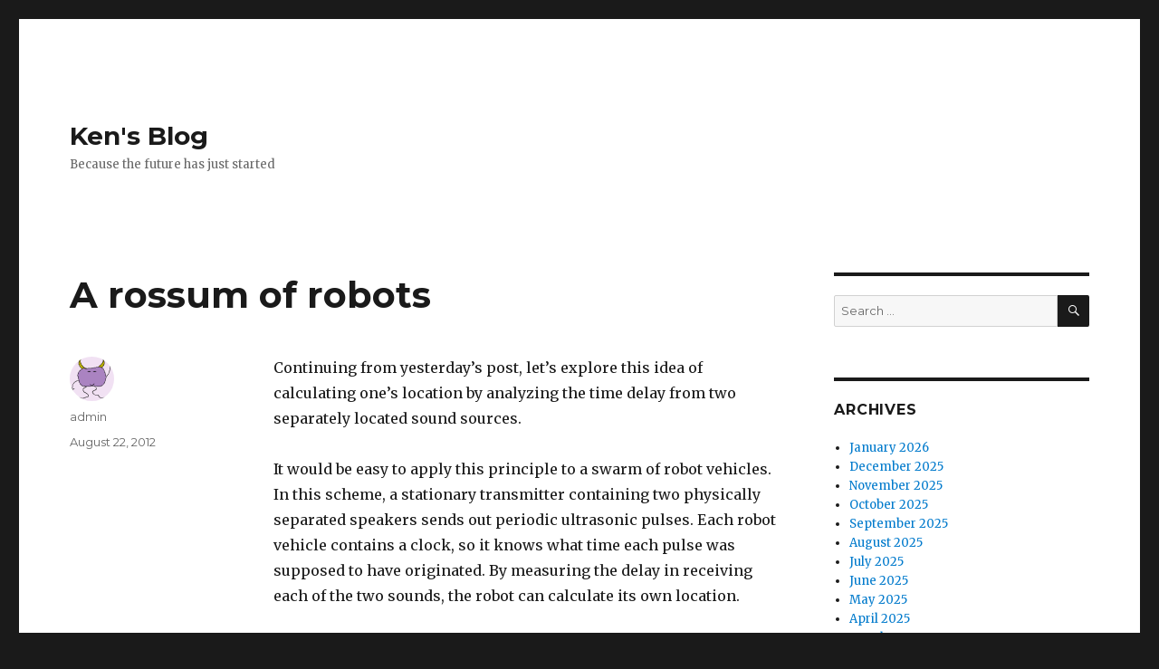

--- FILE ---
content_type: text/html; charset=UTF-8
request_url: http://blog.kenperlin.com/?p=9216
body_size: 11099
content:
<!DOCTYPE html>
<html lang="en-US" class="no-js">
<head>
	<meta charset="UTF-8">
	<meta name="viewport" content="width=device-width, initial-scale=1">
	<link rel="profile" href="http://gmpg.org/xfn/11">
		<link rel="pingback" href="http://blog.kenperlin.com/xmlrpc.php">
		<script>(function(html){html.className = html.className.replace(/\bno-js\b/,'js')})(document.documentElement);</script>
<title>A rossum of robots &#8211; Ken&#039;s Blog</title>
<meta name='robots' content='max-image-preview:large' />
<link rel='dns-prefetch' href='//fonts.googleapis.com' />
<link href='https://fonts.gstatic.com' crossorigin rel='preconnect' />
<link rel="alternate" type="application/rss+xml" title="Ken&#039;s Blog &raquo; Feed" href="http://blog.kenperlin.com/?feed=rss2" />
<link rel="alternate" type="application/rss+xml" title="Ken&#039;s Blog &raquo; Comments Feed" href="http://blog.kenperlin.com/?feed=comments-rss2" />
<link rel="alternate" type="application/rss+xml" title="Ken&#039;s Blog &raquo; A rossum of robots Comments Feed" href="http://blog.kenperlin.com/?feed=rss2&#038;p=9216" />
<script type="text/javascript">
window._wpemojiSettings = {"baseUrl":"https:\/\/s.w.org\/images\/core\/emoji\/14.0.0\/72x72\/","ext":".png","svgUrl":"https:\/\/s.w.org\/images\/core\/emoji\/14.0.0\/svg\/","svgExt":".svg","source":{"concatemoji":"http:\/\/blog.kenperlin.com\/wp-includes\/js\/wp-emoji-release.min.js?ver=6.2.8"}};
/*! This file is auto-generated */
!function(e,a,t){var n,r,o,i=a.createElement("canvas"),p=i.getContext&&i.getContext("2d");function s(e,t){p.clearRect(0,0,i.width,i.height),p.fillText(e,0,0);e=i.toDataURL();return p.clearRect(0,0,i.width,i.height),p.fillText(t,0,0),e===i.toDataURL()}function c(e){var t=a.createElement("script");t.src=e,t.defer=t.type="text/javascript",a.getElementsByTagName("head")[0].appendChild(t)}for(o=Array("flag","emoji"),t.supports={everything:!0,everythingExceptFlag:!0},r=0;r<o.length;r++)t.supports[o[r]]=function(e){if(p&&p.fillText)switch(p.textBaseline="top",p.font="600 32px Arial",e){case"flag":return s("\ud83c\udff3\ufe0f\u200d\u26a7\ufe0f","\ud83c\udff3\ufe0f\u200b\u26a7\ufe0f")?!1:!s("\ud83c\uddfa\ud83c\uddf3","\ud83c\uddfa\u200b\ud83c\uddf3")&&!s("\ud83c\udff4\udb40\udc67\udb40\udc62\udb40\udc65\udb40\udc6e\udb40\udc67\udb40\udc7f","\ud83c\udff4\u200b\udb40\udc67\u200b\udb40\udc62\u200b\udb40\udc65\u200b\udb40\udc6e\u200b\udb40\udc67\u200b\udb40\udc7f");case"emoji":return!s("\ud83e\udef1\ud83c\udffb\u200d\ud83e\udef2\ud83c\udfff","\ud83e\udef1\ud83c\udffb\u200b\ud83e\udef2\ud83c\udfff")}return!1}(o[r]),t.supports.everything=t.supports.everything&&t.supports[o[r]],"flag"!==o[r]&&(t.supports.everythingExceptFlag=t.supports.everythingExceptFlag&&t.supports[o[r]]);t.supports.everythingExceptFlag=t.supports.everythingExceptFlag&&!t.supports.flag,t.DOMReady=!1,t.readyCallback=function(){t.DOMReady=!0},t.supports.everything||(n=function(){t.readyCallback()},a.addEventListener?(a.addEventListener("DOMContentLoaded",n,!1),e.addEventListener("load",n,!1)):(e.attachEvent("onload",n),a.attachEvent("onreadystatechange",function(){"complete"===a.readyState&&t.readyCallback()})),(e=t.source||{}).concatemoji?c(e.concatemoji):e.wpemoji&&e.twemoji&&(c(e.twemoji),c(e.wpemoji)))}(window,document,window._wpemojiSettings);
</script>
<style type="text/css">
img.wp-smiley,
img.emoji {
	display: inline !important;
	border: none !important;
	box-shadow: none !important;
	height: 1em !important;
	width: 1em !important;
	margin: 0 0.07em !important;
	vertical-align: -0.1em !important;
	background: none !important;
	padding: 0 !important;
}
</style>
	<link rel='stylesheet' id='wp-block-library-css' href='http://blog.kenperlin.com/wp-includes/css/dist/block-library/style.min.css?ver=6.2.8' type='text/css' media='all' />
<style id='wp-block-library-theme-inline-css' type='text/css'>
.wp-block-audio figcaption{color:#555;font-size:13px;text-align:center}.is-dark-theme .wp-block-audio figcaption{color:hsla(0,0%,100%,.65)}.wp-block-audio{margin:0 0 1em}.wp-block-code{border:1px solid #ccc;border-radius:4px;font-family:Menlo,Consolas,monaco,monospace;padding:.8em 1em}.wp-block-embed figcaption{color:#555;font-size:13px;text-align:center}.is-dark-theme .wp-block-embed figcaption{color:hsla(0,0%,100%,.65)}.wp-block-embed{margin:0 0 1em}.blocks-gallery-caption{color:#555;font-size:13px;text-align:center}.is-dark-theme .blocks-gallery-caption{color:hsla(0,0%,100%,.65)}.wp-block-image figcaption{color:#555;font-size:13px;text-align:center}.is-dark-theme .wp-block-image figcaption{color:hsla(0,0%,100%,.65)}.wp-block-image{margin:0 0 1em}.wp-block-pullquote{border-bottom:4px solid;border-top:4px solid;color:currentColor;margin-bottom:1.75em}.wp-block-pullquote cite,.wp-block-pullquote footer,.wp-block-pullquote__citation{color:currentColor;font-size:.8125em;font-style:normal;text-transform:uppercase}.wp-block-quote{border-left:.25em solid;margin:0 0 1.75em;padding-left:1em}.wp-block-quote cite,.wp-block-quote footer{color:currentColor;font-size:.8125em;font-style:normal;position:relative}.wp-block-quote.has-text-align-right{border-left:none;border-right:.25em solid;padding-left:0;padding-right:1em}.wp-block-quote.has-text-align-center{border:none;padding-left:0}.wp-block-quote.is-large,.wp-block-quote.is-style-large,.wp-block-quote.is-style-plain{border:none}.wp-block-search .wp-block-search__label{font-weight:700}.wp-block-search__button{border:1px solid #ccc;padding:.375em .625em}:where(.wp-block-group.has-background){padding:1.25em 2.375em}.wp-block-separator.has-css-opacity{opacity:.4}.wp-block-separator{border:none;border-bottom:2px solid;margin-left:auto;margin-right:auto}.wp-block-separator.has-alpha-channel-opacity{opacity:1}.wp-block-separator:not(.is-style-wide):not(.is-style-dots){width:100px}.wp-block-separator.has-background:not(.is-style-dots){border-bottom:none;height:1px}.wp-block-separator.has-background:not(.is-style-wide):not(.is-style-dots){height:2px}.wp-block-table{margin:0 0 1em}.wp-block-table td,.wp-block-table th{word-break:normal}.wp-block-table figcaption{color:#555;font-size:13px;text-align:center}.is-dark-theme .wp-block-table figcaption{color:hsla(0,0%,100%,.65)}.wp-block-video figcaption{color:#555;font-size:13px;text-align:center}.is-dark-theme .wp-block-video figcaption{color:hsla(0,0%,100%,.65)}.wp-block-video{margin:0 0 1em}.wp-block-template-part.has-background{margin-bottom:0;margin-top:0;padding:1.25em 2.375em}
</style>
<link rel='stylesheet' id='classic-theme-styles-css' href='http://blog.kenperlin.com/wp-includes/css/classic-themes.min.css?ver=6.2.8' type='text/css' media='all' />
<style id='global-styles-inline-css' type='text/css'>
body{--wp--preset--color--black: #000000;--wp--preset--color--cyan-bluish-gray: #abb8c3;--wp--preset--color--white: #fff;--wp--preset--color--pale-pink: #f78da7;--wp--preset--color--vivid-red: #cf2e2e;--wp--preset--color--luminous-vivid-orange: #ff6900;--wp--preset--color--luminous-vivid-amber: #fcb900;--wp--preset--color--light-green-cyan: #7bdcb5;--wp--preset--color--vivid-green-cyan: #00d084;--wp--preset--color--pale-cyan-blue: #8ed1fc;--wp--preset--color--vivid-cyan-blue: #0693e3;--wp--preset--color--vivid-purple: #9b51e0;--wp--preset--color--dark-gray: #1a1a1a;--wp--preset--color--medium-gray: #686868;--wp--preset--color--light-gray: #e5e5e5;--wp--preset--color--blue-gray: #4d545c;--wp--preset--color--bright-blue: #007acc;--wp--preset--color--light-blue: #9adffd;--wp--preset--color--dark-brown: #402b30;--wp--preset--color--medium-brown: #774e24;--wp--preset--color--dark-red: #640c1f;--wp--preset--color--bright-red: #ff675f;--wp--preset--color--yellow: #ffef8e;--wp--preset--gradient--vivid-cyan-blue-to-vivid-purple: linear-gradient(135deg,rgba(6,147,227,1) 0%,rgb(155,81,224) 100%);--wp--preset--gradient--light-green-cyan-to-vivid-green-cyan: linear-gradient(135deg,rgb(122,220,180) 0%,rgb(0,208,130) 100%);--wp--preset--gradient--luminous-vivid-amber-to-luminous-vivid-orange: linear-gradient(135deg,rgba(252,185,0,1) 0%,rgba(255,105,0,1) 100%);--wp--preset--gradient--luminous-vivid-orange-to-vivid-red: linear-gradient(135deg,rgba(255,105,0,1) 0%,rgb(207,46,46) 100%);--wp--preset--gradient--very-light-gray-to-cyan-bluish-gray: linear-gradient(135deg,rgb(238,238,238) 0%,rgb(169,184,195) 100%);--wp--preset--gradient--cool-to-warm-spectrum: linear-gradient(135deg,rgb(74,234,220) 0%,rgb(151,120,209) 20%,rgb(207,42,186) 40%,rgb(238,44,130) 60%,rgb(251,105,98) 80%,rgb(254,248,76) 100%);--wp--preset--gradient--blush-light-purple: linear-gradient(135deg,rgb(255,206,236) 0%,rgb(152,150,240) 100%);--wp--preset--gradient--blush-bordeaux: linear-gradient(135deg,rgb(254,205,165) 0%,rgb(254,45,45) 50%,rgb(107,0,62) 100%);--wp--preset--gradient--luminous-dusk: linear-gradient(135deg,rgb(255,203,112) 0%,rgb(199,81,192) 50%,rgb(65,88,208) 100%);--wp--preset--gradient--pale-ocean: linear-gradient(135deg,rgb(255,245,203) 0%,rgb(182,227,212) 50%,rgb(51,167,181) 100%);--wp--preset--gradient--electric-grass: linear-gradient(135deg,rgb(202,248,128) 0%,rgb(113,206,126) 100%);--wp--preset--gradient--midnight: linear-gradient(135deg,rgb(2,3,129) 0%,rgb(40,116,252) 100%);--wp--preset--duotone--dark-grayscale: url('#wp-duotone-dark-grayscale');--wp--preset--duotone--grayscale: url('#wp-duotone-grayscale');--wp--preset--duotone--purple-yellow: url('#wp-duotone-purple-yellow');--wp--preset--duotone--blue-red: url('#wp-duotone-blue-red');--wp--preset--duotone--midnight: url('#wp-duotone-midnight');--wp--preset--duotone--magenta-yellow: url('#wp-duotone-magenta-yellow');--wp--preset--duotone--purple-green: url('#wp-duotone-purple-green');--wp--preset--duotone--blue-orange: url('#wp-duotone-blue-orange');--wp--preset--font-size--small: 13px;--wp--preset--font-size--medium: 20px;--wp--preset--font-size--large: 36px;--wp--preset--font-size--x-large: 42px;--wp--preset--spacing--20: 0.44rem;--wp--preset--spacing--30: 0.67rem;--wp--preset--spacing--40: 1rem;--wp--preset--spacing--50: 1.5rem;--wp--preset--spacing--60: 2.25rem;--wp--preset--spacing--70: 3.38rem;--wp--preset--spacing--80: 5.06rem;--wp--preset--shadow--natural: 6px 6px 9px rgba(0, 0, 0, 0.2);--wp--preset--shadow--deep: 12px 12px 50px rgba(0, 0, 0, 0.4);--wp--preset--shadow--sharp: 6px 6px 0px rgba(0, 0, 0, 0.2);--wp--preset--shadow--outlined: 6px 6px 0px -3px rgba(255, 255, 255, 1), 6px 6px rgba(0, 0, 0, 1);--wp--preset--shadow--crisp: 6px 6px 0px rgba(0, 0, 0, 1);}:where(.is-layout-flex){gap: 0.5em;}body .is-layout-flow > .alignleft{float: left;margin-inline-start: 0;margin-inline-end: 2em;}body .is-layout-flow > .alignright{float: right;margin-inline-start: 2em;margin-inline-end: 0;}body .is-layout-flow > .aligncenter{margin-left: auto !important;margin-right: auto !important;}body .is-layout-constrained > .alignleft{float: left;margin-inline-start: 0;margin-inline-end: 2em;}body .is-layout-constrained > .alignright{float: right;margin-inline-start: 2em;margin-inline-end: 0;}body .is-layout-constrained > .aligncenter{margin-left: auto !important;margin-right: auto !important;}body .is-layout-constrained > :where(:not(.alignleft):not(.alignright):not(.alignfull)){max-width: var(--wp--style--global--content-size);margin-left: auto !important;margin-right: auto !important;}body .is-layout-constrained > .alignwide{max-width: var(--wp--style--global--wide-size);}body .is-layout-flex{display: flex;}body .is-layout-flex{flex-wrap: wrap;align-items: center;}body .is-layout-flex > *{margin: 0;}:where(.wp-block-columns.is-layout-flex){gap: 2em;}.has-black-color{color: var(--wp--preset--color--black) !important;}.has-cyan-bluish-gray-color{color: var(--wp--preset--color--cyan-bluish-gray) !important;}.has-white-color{color: var(--wp--preset--color--white) !important;}.has-pale-pink-color{color: var(--wp--preset--color--pale-pink) !important;}.has-vivid-red-color{color: var(--wp--preset--color--vivid-red) !important;}.has-luminous-vivid-orange-color{color: var(--wp--preset--color--luminous-vivid-orange) !important;}.has-luminous-vivid-amber-color{color: var(--wp--preset--color--luminous-vivid-amber) !important;}.has-light-green-cyan-color{color: var(--wp--preset--color--light-green-cyan) !important;}.has-vivid-green-cyan-color{color: var(--wp--preset--color--vivid-green-cyan) !important;}.has-pale-cyan-blue-color{color: var(--wp--preset--color--pale-cyan-blue) !important;}.has-vivid-cyan-blue-color{color: var(--wp--preset--color--vivid-cyan-blue) !important;}.has-vivid-purple-color{color: var(--wp--preset--color--vivid-purple) !important;}.has-black-background-color{background-color: var(--wp--preset--color--black) !important;}.has-cyan-bluish-gray-background-color{background-color: var(--wp--preset--color--cyan-bluish-gray) !important;}.has-white-background-color{background-color: var(--wp--preset--color--white) !important;}.has-pale-pink-background-color{background-color: var(--wp--preset--color--pale-pink) !important;}.has-vivid-red-background-color{background-color: var(--wp--preset--color--vivid-red) !important;}.has-luminous-vivid-orange-background-color{background-color: var(--wp--preset--color--luminous-vivid-orange) !important;}.has-luminous-vivid-amber-background-color{background-color: var(--wp--preset--color--luminous-vivid-amber) !important;}.has-light-green-cyan-background-color{background-color: var(--wp--preset--color--light-green-cyan) !important;}.has-vivid-green-cyan-background-color{background-color: var(--wp--preset--color--vivid-green-cyan) !important;}.has-pale-cyan-blue-background-color{background-color: var(--wp--preset--color--pale-cyan-blue) !important;}.has-vivid-cyan-blue-background-color{background-color: var(--wp--preset--color--vivid-cyan-blue) !important;}.has-vivid-purple-background-color{background-color: var(--wp--preset--color--vivid-purple) !important;}.has-black-border-color{border-color: var(--wp--preset--color--black) !important;}.has-cyan-bluish-gray-border-color{border-color: var(--wp--preset--color--cyan-bluish-gray) !important;}.has-white-border-color{border-color: var(--wp--preset--color--white) !important;}.has-pale-pink-border-color{border-color: var(--wp--preset--color--pale-pink) !important;}.has-vivid-red-border-color{border-color: var(--wp--preset--color--vivid-red) !important;}.has-luminous-vivid-orange-border-color{border-color: var(--wp--preset--color--luminous-vivid-orange) !important;}.has-luminous-vivid-amber-border-color{border-color: var(--wp--preset--color--luminous-vivid-amber) !important;}.has-light-green-cyan-border-color{border-color: var(--wp--preset--color--light-green-cyan) !important;}.has-vivid-green-cyan-border-color{border-color: var(--wp--preset--color--vivid-green-cyan) !important;}.has-pale-cyan-blue-border-color{border-color: var(--wp--preset--color--pale-cyan-blue) !important;}.has-vivid-cyan-blue-border-color{border-color: var(--wp--preset--color--vivid-cyan-blue) !important;}.has-vivid-purple-border-color{border-color: var(--wp--preset--color--vivid-purple) !important;}.has-vivid-cyan-blue-to-vivid-purple-gradient-background{background: var(--wp--preset--gradient--vivid-cyan-blue-to-vivid-purple) !important;}.has-light-green-cyan-to-vivid-green-cyan-gradient-background{background: var(--wp--preset--gradient--light-green-cyan-to-vivid-green-cyan) !important;}.has-luminous-vivid-amber-to-luminous-vivid-orange-gradient-background{background: var(--wp--preset--gradient--luminous-vivid-amber-to-luminous-vivid-orange) !important;}.has-luminous-vivid-orange-to-vivid-red-gradient-background{background: var(--wp--preset--gradient--luminous-vivid-orange-to-vivid-red) !important;}.has-very-light-gray-to-cyan-bluish-gray-gradient-background{background: var(--wp--preset--gradient--very-light-gray-to-cyan-bluish-gray) !important;}.has-cool-to-warm-spectrum-gradient-background{background: var(--wp--preset--gradient--cool-to-warm-spectrum) !important;}.has-blush-light-purple-gradient-background{background: var(--wp--preset--gradient--blush-light-purple) !important;}.has-blush-bordeaux-gradient-background{background: var(--wp--preset--gradient--blush-bordeaux) !important;}.has-luminous-dusk-gradient-background{background: var(--wp--preset--gradient--luminous-dusk) !important;}.has-pale-ocean-gradient-background{background: var(--wp--preset--gradient--pale-ocean) !important;}.has-electric-grass-gradient-background{background: var(--wp--preset--gradient--electric-grass) !important;}.has-midnight-gradient-background{background: var(--wp--preset--gradient--midnight) !important;}.has-small-font-size{font-size: var(--wp--preset--font-size--small) !important;}.has-medium-font-size{font-size: var(--wp--preset--font-size--medium) !important;}.has-large-font-size{font-size: var(--wp--preset--font-size--large) !important;}.has-x-large-font-size{font-size: var(--wp--preset--font-size--x-large) !important;}
.wp-block-navigation a:where(:not(.wp-element-button)){color: inherit;}
:where(.wp-block-columns.is-layout-flex){gap: 2em;}
.wp-block-pullquote{font-size: 1.5em;line-height: 1.6;}
</style>
<link rel='stylesheet' id='twentysixteen-fonts-css' href='https://fonts.googleapis.com/css?family=Merriweather%3A400%2C700%2C900%2C400italic%2C700italic%2C900italic%7CMontserrat%3A400%2C700%7CInconsolata%3A400&#038;subset=latin%2Clatin-ext' type='text/css' media='all' />
<link rel='stylesheet' id='genericons-css' href='http://blog.kenperlin.com/wp-content/themes/twentysixteen/genericons/genericons.css?ver=3.4.1' type='text/css' media='all' />
<link rel='stylesheet' id='twentysixteen-style-css' href='http://blog.kenperlin.com/wp-content/themes/twentysixteen/style.css?ver=6.2.8' type='text/css' media='all' />
<link rel='stylesheet' id='twentysixteen-block-style-css' href='http://blog.kenperlin.com/wp-content/themes/twentysixteen/css/blocks.css?ver=20181230' type='text/css' media='all' />
<!--[if lt IE 10]>
<link rel='stylesheet' id='twentysixteen-ie-css' href='http://blog.kenperlin.com/wp-content/themes/twentysixteen/css/ie.css?ver=20160816' type='text/css' media='all' />
<![endif]-->
<!--[if lt IE 9]>
<link rel='stylesheet' id='twentysixteen-ie8-css' href='http://blog.kenperlin.com/wp-content/themes/twentysixteen/css/ie8.css?ver=20160816' type='text/css' media='all' />
<![endif]-->
<!--[if lt IE 8]>
<link rel='stylesheet' id='twentysixteen-ie7-css' href='http://blog.kenperlin.com/wp-content/themes/twentysixteen/css/ie7.css?ver=20160816' type='text/css' media='all' />
<![endif]-->
<!--[if lt IE 9]>
<script type='text/javascript' src='http://blog.kenperlin.com/wp-content/themes/twentysixteen/js/html5.js?ver=3.7.3' id='twentysixteen-html5-js'></script>
<![endif]-->
<script type='text/javascript' src='http://blog.kenperlin.com/wp-includes/js/jquery/jquery.min.js?ver=3.6.4' id='jquery-core-js'></script>
<script type='text/javascript' src='http://blog.kenperlin.com/wp-includes/js/jquery/jquery-migrate.min.js?ver=3.4.0' id='jquery-migrate-js'></script>
<link rel="https://api.w.org/" href="http://blog.kenperlin.com/index.php?rest_route=/" /><link rel="alternate" type="application/json" href="http://blog.kenperlin.com/index.php?rest_route=/wp/v2/posts/9216" /><link rel="EditURI" type="application/rsd+xml" title="RSD" href="http://blog.kenperlin.com/xmlrpc.php?rsd" />
<link rel="wlwmanifest" type="application/wlwmanifest+xml" href="http://blog.kenperlin.com/wp-includes/wlwmanifest.xml" />
<meta name="generator" content="WordPress 6.2.8" />
<link rel="canonical" href="http://blog.kenperlin.com/?p=9216" />
<link rel='shortlink' href='http://blog.kenperlin.com/?p=9216' />
<link rel="alternate" type="application/json+oembed" href="http://blog.kenperlin.com/index.php?rest_route=%2Foembed%2F1.0%2Fembed&#038;url=http%3A%2F%2Fblog.kenperlin.com%2F%3Fp%3D9216" />
<link rel="alternate" type="text/xml+oembed" href="http://blog.kenperlin.com/index.php?rest_route=%2Foembed%2F1.0%2Fembed&#038;url=http%3A%2F%2Fblog.kenperlin.com%2F%3Fp%3D9216&#038;format=xml" />
<style type="text/css">.recentcomments a{display:inline !important;padding:0 !important;margin:0 !important;}</style></head>

<body class="post-template-default single single-post postid-9216 single-format-standard wp-embed-responsive">
<div id="page" class="site">
	<div class="site-inner">
		<a class="skip-link screen-reader-text" href="#content">Skip to content</a>

		<header id="masthead" class="site-header" role="banner">
			<div class="site-header-main">
				<div class="site-branding">
					
											<p class="site-title"><a href="http://blog.kenperlin.com/" rel="home">Ken&#039;s Blog</a></p>
												<p class="site-description">Because the future has just started</p>
									</div><!-- .site-branding -->

							</div><!-- .site-header-main -->

					</header><!-- .site-header -->

		<div id="content" class="site-content">

<div id="primary" class="content-area">
	<main id="main" class="site-main" role="main">
		
<article id="post-9216" class="post-9216 post type-post status-publish format-standard hentry category-uncategorized">
	<header class="entry-header">
		<h1 class="entry-title">A rossum of robots</h1>	</header><!-- .entry-header -->

	
	
	<div class="entry-content">
		<p>Continuing from yesterday&#8217;s post, let&#8217;s explore this idea of calculating one&#8217;s location by analyzing the time delay from two separately located sound sources.</p>
<p>It would be easy to apply this principle to a swarm of robot vehicles.  In this scheme, a stationary transmitter containing two physically separated speakers sends out periodic ultrasonic pulses.  Each robot vehicle contains a clock, so it knows what time each pulse was supposed to have originated.  By measuring the delay in receiving each of the two sounds, the robot can calculate its own location.</p>
<p>We can also do this in 3D, with a swarm of flying robot vehicles.  In that case we would need a transmitter containing three speakers, physically arranged into a triangle, but the principle would be the same.</p>
<p>In any case, we can broadcast digital instructions saying where we want each robot to be.  When any given robot is told where it should be, it will know which way it needs to go. This allows us to centralize the planning for the swarm&#8217;s behavior into a single computer, rather than requiring each robot to be smart on its own.</p>
<p>It would be fun to think of uses for such a swarm of robots &#8212; whether for artistic or practical purposes.  But what would you call such a flock?  A flock of crows is called a &#8220;murder&#8221; (hence the title of that work at the Park Avenue Armory).  Bowing to literary precedent, perhaps it should be called a rossum of robots.</p>
	</div><!-- .entry-content -->

	<footer class="entry-footer">
		<span class="byline"><span class="author vcard"><img alt='' src='http://1.gravatar.com/avatar/1ce5fd501d27072928180a59ec64303a?s=49&#038;d=monsterid&#038;r=g' srcset='http://1.gravatar.com/avatar/1ce5fd501d27072928180a59ec64303a?s=98&#038;d=monsterid&#038;r=g 2x' class='avatar avatar-49 photo' height='49' width='49' loading='lazy' decoding='async'/><span class="screen-reader-text">Author </span> <a class="url fn n" href="http://blog.kenperlin.com/?author=1">admin</a></span></span><span class="posted-on"><span class="screen-reader-text">Posted on </span><a href="http://blog.kenperlin.com/?p=9216" rel="bookmark"><time class="entry-date published updated" datetime="2012-08-22T17:01:06-05:00">August 22, 2012</time></a></span>			</footer><!-- .entry-footer -->
</article><!-- #post-## -->

<div id="comments" class="comments-area">

			<h2 class="comments-title">
			3 thoughts on &ldquo;A rossum of robots&rdquo;		</h2>

		
		<ol class="comment-list">
					<li id="comment-205638" class="comment even thread-even depth-1">
			<article id="div-comment-205638" class="comment-body">
				<footer class="comment-meta">
					<div class="comment-author vcard">
						<img alt='' src='http://0.gravatar.com/avatar/c2c28662448b65b4bba8ec65352dde35?s=42&#038;d=monsterid&#038;r=g' srcset='http://0.gravatar.com/avatar/c2c28662448b65b4bba8ec65352dde35?s=84&#038;d=monsterid&#038;r=g 2x' class='avatar avatar-42 photo' height='42' width='42' loading='lazy' decoding='async'/>						<b class="fn"><a href="http://www.saccade.com" class="url" rel="ugc external nofollow">J. Peterson</a></b> <span class="says">says:</span>					</div><!-- .comment-author -->

					<div class="comment-metadata">
						<a href="http://blog.kenperlin.com/?p=9216#comment-205638"><time datetime="2012-08-22T19:32:52-05:00">August 22, 2012 at 7:32 pm</time></a>					</div><!-- .comment-metadata -->

									</footer><!-- .comment-meta -->

				<div class="comment-content">
					<p>This brings to mind the creepy UPenn quadcopters.</p>
<p><a href="http://www.youtube.com/watch?v=YQIMGV5vtd4" rel="nofollow ugc">http://www.youtube.com/watch?v=YQIMGV5vtd4</a></p>
<p>Unfortunately, audio doesn&#8217;t work with buzzing propeller blades, so they have to resort to external cameras : (</p>
				</div><!-- .comment-content -->

							</article><!-- .comment-body -->
		</li><!-- #comment-## -->
		<li id="comment-205642" class="comment odd alt thread-odd thread-alt depth-1">
			<article id="div-comment-205642" class="comment-body">
				<footer class="comment-meta">
					<div class="comment-author vcard">
						<img alt='' src='http://0.gravatar.com/avatar/6aeb5480a792f57abaceb1530a9a7ce8?s=42&#038;d=monsterid&#038;r=g' srcset='http://0.gravatar.com/avatar/6aeb5480a792f57abaceb1530a9a7ce8?s=84&#038;d=monsterid&#038;r=g 2x' class='avatar avatar-42 photo' height='42' width='42' loading='lazy' decoding='async'/>						<b class="fn">Stephan Ahonen</b> <span class="says">says:</span>					</div><!-- .comment-author -->

					<div class="comment-metadata">
						<a href="http://blog.kenperlin.com/?p=9216#comment-205642"><time datetime="2012-08-22T20:30:50-05:00">August 22, 2012 at 8:30 pm</time></a>					</div><!-- .comment-metadata -->

									</footer><!-- .comment-meta -->

				<div class="comment-content">
					<p>Rather than periodic pings, how about taking a page from GPS and using pseudorandom noise? CDMA principles work about as well with audio as they do with radio waves.</p>
<p>I&#8217;m a live sound engineer and use an audio analysis program called Smaart to tune sound systems&#8230; It can find the distance from a loudspeaker to my measurement mic with a resolution of a couple inches or so, even with arbitrary audio. I think if you blast Gold codes on your &#8220;locator&#8221; loudspeakers, you should be able to get enough SNR between them at the microphones that you can achieve real-time location as fast as you can keep doing laplace and fourier transforms&#8230; Provided you&#8217;re not moving the mics so fast that you get doppler effect.</p>
				</div><!-- .comment-content -->

							</article><!-- .comment-body -->
		</li><!-- #comment-## -->
		<li id="comment-205786" class="pingback even thread-even depth-1">
			<div class="comment-body">
				Pingback: <a href="http://blog.kenperlin.com/?p=9221" class="url" rel="ugc">Cyclic chirps &laquo; Ken&#8217;s Blog</a> 			</div>
		</li><!-- #comment-## -->
		</ol><!-- .comment-list -->

		
	
	
		<div id="respond" class="comment-respond">
		<h2 id="reply-title" class="comment-reply-title">Leave a Reply</h2><form action="http://blog.kenperlin.com/wp-comments-post.php" method="post" id="commentform" class="comment-form" novalidate><p class="comment-notes"><span id="email-notes">Your email address will not be published.</span> <span class="required-field-message">Required fields are marked <span class="required">*</span></span></p><p class="comment-form-comment"><label for="comment">Comment <span class="required">*</span></label> <textarea id="comment" name="comment" cols="45" rows="8" maxlength="65525" required></textarea></p><p class="comment-form-author"><label for="author">Name <span class="required">*</span></label> <input id="author" name="author" type="text" value="" size="30" maxlength="245" autocomplete="name" required /></p>
<p class="comment-form-email"><label for="email">Email <span class="required">*</span></label> <input id="email" name="email" type="email" value="" size="30" maxlength="100" aria-describedby="email-notes" autocomplete="email" required /></p>
<p class="comment-form-url"><label for="url">Website</label> <input id="url" name="url" type="url" value="" size="30" maxlength="200" autocomplete="url" /></p>
<p class="comment-form-cookies-consent"><input id="wp-comment-cookies-consent" name="wp-comment-cookies-consent" type="checkbox" value="yes" /> <label for="wp-comment-cookies-consent">Save my name, email, and website in this browser for the next time I comment.</label></p>
<p class="form-submit"><input name="submit" type="submit" id="submit" class="submit" value="Post Comment" /> <input type='hidden' name='comment_post_ID' value='9216' id='comment_post_ID' />
<input type='hidden' name='comment_parent' id='comment_parent' value='0' />
</p><p style="display: none;"><input type="hidden" id="akismet_comment_nonce" name="akismet_comment_nonce" value="dc8b34e7db" /></p><script type='text/javascript' src='http://blog.kenperlin.com/wp-content/plugins/akismet/_inc/form.js?ver=3.0.0' id='akismet-form-js'></script>
<p style="display: none;"><input type="hidden" id="ak_js" name="ak_js" value="39"/></p></form>	</div><!-- #respond -->
	
</div><!-- .comments-area -->

	<nav class="navigation post-navigation" aria-label="Posts">
		<h2 class="screen-reader-text">Post navigation</h2>
		<div class="nav-links"><div class="nav-previous"><a href="http://blog.kenperlin.com/?p=9213" rel="prev"><span class="meta-nav" aria-hidden="true">Previous</span> <span class="screen-reader-text">Previous post:</span> <span class="post-title">As the crow flies</span></a></div><div class="nav-next"><a href="http://blog.kenperlin.com/?p=9218" rel="next"><span class="meta-nav" aria-hidden="true">Next</span> <span class="screen-reader-text">Next post:</span> <span class="post-title">Legitimate train wreck</span></a></div></div>
	</nav>
	</main><!-- .site-main -->

	
</div><!-- .content-area -->


	<aside id="secondary" class="sidebar widget-area" role="complementary">
		<section id="search-2" class="widget widget_search">
<form role="search" method="get" class="search-form" action="http://blog.kenperlin.com/">
	<label>
		<span class="screen-reader-text">Search for:</span>
		<input type="search" class="search-field" placeholder="Search &hellip;" value="" name="s" />
	</label>
	<button type="submit" class="search-submit"><span class="screen-reader-text">Search</span></button>
</form>
</section><section id="archives-3" class="widget widget_archive"><h2 class="widget-title">Archives</h2>
			<ul>
					<li><a href='http://blog.kenperlin.com/?m=202601'>January 2026</a></li>
	<li><a href='http://blog.kenperlin.com/?m=202512'>December 2025</a></li>
	<li><a href='http://blog.kenperlin.com/?m=202511'>November 2025</a></li>
	<li><a href='http://blog.kenperlin.com/?m=202510'>October 2025</a></li>
	<li><a href='http://blog.kenperlin.com/?m=202509'>September 2025</a></li>
	<li><a href='http://blog.kenperlin.com/?m=202508'>August 2025</a></li>
	<li><a href='http://blog.kenperlin.com/?m=202507'>July 2025</a></li>
	<li><a href='http://blog.kenperlin.com/?m=202506'>June 2025</a></li>
	<li><a href='http://blog.kenperlin.com/?m=202505'>May 2025</a></li>
	<li><a href='http://blog.kenperlin.com/?m=202504'>April 2025</a></li>
	<li><a href='http://blog.kenperlin.com/?m=202503'>March 2025</a></li>
	<li><a href='http://blog.kenperlin.com/?m=202502'>February 2025</a></li>
	<li><a href='http://blog.kenperlin.com/?m=202501'>January 2025</a></li>
	<li><a href='http://blog.kenperlin.com/?m=202412'>December 2024</a></li>
	<li><a href='http://blog.kenperlin.com/?m=202411'>November 2024</a></li>
	<li><a href='http://blog.kenperlin.com/?m=202410'>October 2024</a></li>
	<li><a href='http://blog.kenperlin.com/?m=202409'>September 2024</a></li>
	<li><a href='http://blog.kenperlin.com/?m=202408'>August 2024</a></li>
	<li><a href='http://blog.kenperlin.com/?m=202407'>July 2024</a></li>
	<li><a href='http://blog.kenperlin.com/?m=202406'>June 2024</a></li>
	<li><a href='http://blog.kenperlin.com/?m=202405'>May 2024</a></li>
	<li><a href='http://blog.kenperlin.com/?m=202404'>April 2024</a></li>
	<li><a href='http://blog.kenperlin.com/?m=202403'>March 2024</a></li>
	<li><a href='http://blog.kenperlin.com/?m=202402'>February 2024</a></li>
	<li><a href='http://blog.kenperlin.com/?m=202401'>January 2024</a></li>
	<li><a href='http://blog.kenperlin.com/?m=202312'>December 2023</a></li>
	<li><a href='http://blog.kenperlin.com/?m=202311'>November 2023</a></li>
	<li><a href='http://blog.kenperlin.com/?m=202310'>October 2023</a></li>
	<li><a href='http://blog.kenperlin.com/?m=202309'>September 2023</a></li>
	<li><a href='http://blog.kenperlin.com/?m=202308'>August 2023</a></li>
	<li><a href='http://blog.kenperlin.com/?m=202307'>July 2023</a></li>
	<li><a href='http://blog.kenperlin.com/?m=202306'>June 2023</a></li>
	<li><a href='http://blog.kenperlin.com/?m=202305'>May 2023</a></li>
	<li><a href='http://blog.kenperlin.com/?m=202304'>April 2023</a></li>
	<li><a href='http://blog.kenperlin.com/?m=202303'>March 2023</a></li>
	<li><a href='http://blog.kenperlin.com/?m=202302'>February 2023</a></li>
	<li><a href='http://blog.kenperlin.com/?m=202301'>January 2023</a></li>
	<li><a href='http://blog.kenperlin.com/?m=202212'>December 2022</a></li>
	<li><a href='http://blog.kenperlin.com/?m=202211'>November 2022</a></li>
	<li><a href='http://blog.kenperlin.com/?m=202210'>October 2022</a></li>
	<li><a href='http://blog.kenperlin.com/?m=202209'>September 2022</a></li>
	<li><a href='http://blog.kenperlin.com/?m=202208'>August 2022</a></li>
	<li><a href='http://blog.kenperlin.com/?m=202207'>July 2022</a></li>
	<li><a href='http://blog.kenperlin.com/?m=202206'>June 2022</a></li>
	<li><a href='http://blog.kenperlin.com/?m=202205'>May 2022</a></li>
	<li><a href='http://blog.kenperlin.com/?m=202204'>April 2022</a></li>
	<li><a href='http://blog.kenperlin.com/?m=202203'>March 2022</a></li>
	<li><a href='http://blog.kenperlin.com/?m=202202'>February 2022</a></li>
	<li><a href='http://blog.kenperlin.com/?m=202201'>January 2022</a></li>
	<li><a href='http://blog.kenperlin.com/?m=202112'>December 2021</a></li>
	<li><a href='http://blog.kenperlin.com/?m=202111'>November 2021</a></li>
	<li><a href='http://blog.kenperlin.com/?m=202110'>October 2021</a></li>
	<li><a href='http://blog.kenperlin.com/?m=202109'>September 2021</a></li>
	<li><a href='http://blog.kenperlin.com/?m=202108'>August 2021</a></li>
	<li><a href='http://blog.kenperlin.com/?m=202107'>July 2021</a></li>
	<li><a href='http://blog.kenperlin.com/?m=202106'>June 2021</a></li>
	<li><a href='http://blog.kenperlin.com/?m=202105'>May 2021</a></li>
	<li><a href='http://blog.kenperlin.com/?m=202104'>April 2021</a></li>
	<li><a href='http://blog.kenperlin.com/?m=202103'>March 2021</a></li>
	<li><a href='http://blog.kenperlin.com/?m=202102'>February 2021</a></li>
	<li><a href='http://blog.kenperlin.com/?m=202101'>January 2021</a></li>
	<li><a href='http://blog.kenperlin.com/?m=202012'>December 2020</a></li>
	<li><a href='http://blog.kenperlin.com/?m=202011'>November 2020</a></li>
	<li><a href='http://blog.kenperlin.com/?m=202010'>October 2020</a></li>
	<li><a href='http://blog.kenperlin.com/?m=202009'>September 2020</a></li>
	<li><a href='http://blog.kenperlin.com/?m=202008'>August 2020</a></li>
	<li><a href='http://blog.kenperlin.com/?m=202007'>July 2020</a></li>
	<li><a href='http://blog.kenperlin.com/?m=202006'>June 2020</a></li>
	<li><a href='http://blog.kenperlin.com/?m=202005'>May 2020</a></li>
	<li><a href='http://blog.kenperlin.com/?m=202004'>April 2020</a></li>
	<li><a href='http://blog.kenperlin.com/?m=202003'>March 2020</a></li>
	<li><a href='http://blog.kenperlin.com/?m=202002'>February 2020</a></li>
	<li><a href='http://blog.kenperlin.com/?m=202001'>January 2020</a></li>
	<li><a href='http://blog.kenperlin.com/?m=201912'>December 2019</a></li>
	<li><a href='http://blog.kenperlin.com/?m=201911'>November 2019</a></li>
	<li><a href='http://blog.kenperlin.com/?m=201910'>October 2019</a></li>
	<li><a href='http://blog.kenperlin.com/?m=201909'>September 2019</a></li>
	<li><a href='http://blog.kenperlin.com/?m=201908'>August 2019</a></li>
	<li><a href='http://blog.kenperlin.com/?m=201907'>July 2019</a></li>
	<li><a href='http://blog.kenperlin.com/?m=201906'>June 2019</a></li>
	<li><a href='http://blog.kenperlin.com/?m=201905'>May 2019</a></li>
	<li><a href='http://blog.kenperlin.com/?m=201904'>April 2019</a></li>
	<li><a href='http://blog.kenperlin.com/?m=201903'>March 2019</a></li>
	<li><a href='http://blog.kenperlin.com/?m=201902'>February 2019</a></li>
	<li><a href='http://blog.kenperlin.com/?m=201901'>January 2019</a></li>
	<li><a href='http://blog.kenperlin.com/?m=201812'>December 2018</a></li>
	<li><a href='http://blog.kenperlin.com/?m=201811'>November 2018</a></li>
	<li><a href='http://blog.kenperlin.com/?m=201810'>October 2018</a></li>
	<li><a href='http://blog.kenperlin.com/?m=201809'>September 2018</a></li>
	<li><a href='http://blog.kenperlin.com/?m=201808'>August 2018</a></li>
	<li><a href='http://blog.kenperlin.com/?m=201807'>July 2018</a></li>
	<li><a href='http://blog.kenperlin.com/?m=201806'>June 2018</a></li>
	<li><a href='http://blog.kenperlin.com/?m=201805'>May 2018</a></li>
	<li><a href='http://blog.kenperlin.com/?m=201804'>April 2018</a></li>
	<li><a href='http://blog.kenperlin.com/?m=201803'>March 2018</a></li>
	<li><a href='http://blog.kenperlin.com/?m=201802'>February 2018</a></li>
	<li><a href='http://blog.kenperlin.com/?m=201801'>January 2018</a></li>
	<li><a href='http://blog.kenperlin.com/?m=201712'>December 2017</a></li>
	<li><a href='http://blog.kenperlin.com/?m=201711'>November 2017</a></li>
	<li><a href='http://blog.kenperlin.com/?m=201710'>October 2017</a></li>
	<li><a href='http://blog.kenperlin.com/?m=201709'>September 2017</a></li>
	<li><a href='http://blog.kenperlin.com/?m=201708'>August 2017</a></li>
	<li><a href='http://blog.kenperlin.com/?m=201707'>July 2017</a></li>
	<li><a href='http://blog.kenperlin.com/?m=201706'>June 2017</a></li>
	<li><a href='http://blog.kenperlin.com/?m=201705'>May 2017</a></li>
	<li><a href='http://blog.kenperlin.com/?m=201704'>April 2017</a></li>
	<li><a href='http://blog.kenperlin.com/?m=201703'>March 2017</a></li>
	<li><a href='http://blog.kenperlin.com/?m=201702'>February 2017</a></li>
	<li><a href='http://blog.kenperlin.com/?m=201701'>January 2017</a></li>
	<li><a href='http://blog.kenperlin.com/?m=201612'>December 2016</a></li>
	<li><a href='http://blog.kenperlin.com/?m=201611'>November 2016</a></li>
	<li><a href='http://blog.kenperlin.com/?m=201610'>October 2016</a></li>
	<li><a href='http://blog.kenperlin.com/?m=201609'>September 2016</a></li>
	<li><a href='http://blog.kenperlin.com/?m=201608'>August 2016</a></li>
	<li><a href='http://blog.kenperlin.com/?m=201607'>July 2016</a></li>
	<li><a href='http://blog.kenperlin.com/?m=201606'>June 2016</a></li>
	<li><a href='http://blog.kenperlin.com/?m=201605'>May 2016</a></li>
	<li><a href='http://blog.kenperlin.com/?m=201604'>April 2016</a></li>
	<li><a href='http://blog.kenperlin.com/?m=201603'>March 2016</a></li>
	<li><a href='http://blog.kenperlin.com/?m=201602'>February 2016</a></li>
	<li><a href='http://blog.kenperlin.com/?m=201601'>January 2016</a></li>
	<li><a href='http://blog.kenperlin.com/?m=201512'>December 2015</a></li>
	<li><a href='http://blog.kenperlin.com/?m=201511'>November 2015</a></li>
	<li><a href='http://blog.kenperlin.com/?m=201510'>October 2015</a></li>
	<li><a href='http://blog.kenperlin.com/?m=201509'>September 2015</a></li>
	<li><a href='http://blog.kenperlin.com/?m=201508'>August 2015</a></li>
	<li><a href='http://blog.kenperlin.com/?m=201507'>July 2015</a></li>
	<li><a href='http://blog.kenperlin.com/?m=201506'>June 2015</a></li>
	<li><a href='http://blog.kenperlin.com/?m=201505'>May 2015</a></li>
	<li><a href='http://blog.kenperlin.com/?m=201504'>April 2015</a></li>
	<li><a href='http://blog.kenperlin.com/?m=201503'>March 2015</a></li>
	<li><a href='http://blog.kenperlin.com/?m=201502'>February 2015</a></li>
	<li><a href='http://blog.kenperlin.com/?m=201501'>January 2015</a></li>
	<li><a href='http://blog.kenperlin.com/?m=201412'>December 2014</a></li>
	<li><a href='http://blog.kenperlin.com/?m=201411'>November 2014</a></li>
	<li><a href='http://blog.kenperlin.com/?m=201410'>October 2014</a></li>
	<li><a href='http://blog.kenperlin.com/?m=201409'>September 2014</a></li>
	<li><a href='http://blog.kenperlin.com/?m=201408'>August 2014</a></li>
	<li><a href='http://blog.kenperlin.com/?m=201407'>July 2014</a></li>
	<li><a href='http://blog.kenperlin.com/?m=201406'>June 2014</a></li>
	<li><a href='http://blog.kenperlin.com/?m=201405'>May 2014</a></li>
	<li><a href='http://blog.kenperlin.com/?m=201404'>April 2014</a></li>
	<li><a href='http://blog.kenperlin.com/?m=201403'>March 2014</a></li>
	<li><a href='http://blog.kenperlin.com/?m=201402'>February 2014</a></li>
	<li><a href='http://blog.kenperlin.com/?m=201401'>January 2014</a></li>
	<li><a href='http://blog.kenperlin.com/?m=201312'>December 2013</a></li>
	<li><a href='http://blog.kenperlin.com/?m=201311'>November 2013</a></li>
	<li><a href='http://blog.kenperlin.com/?m=201310'>October 2013</a></li>
	<li><a href='http://blog.kenperlin.com/?m=201309'>September 2013</a></li>
	<li><a href='http://blog.kenperlin.com/?m=201308'>August 2013</a></li>
	<li><a href='http://blog.kenperlin.com/?m=201307'>July 2013</a></li>
	<li><a href='http://blog.kenperlin.com/?m=201306'>June 2013</a></li>
	<li><a href='http://blog.kenperlin.com/?m=201305'>May 2013</a></li>
	<li><a href='http://blog.kenperlin.com/?m=201304'>April 2013</a></li>
	<li><a href='http://blog.kenperlin.com/?m=201303'>March 2013</a></li>
	<li><a href='http://blog.kenperlin.com/?m=201302'>February 2013</a></li>
	<li><a href='http://blog.kenperlin.com/?m=201301'>January 2013</a></li>
	<li><a href='http://blog.kenperlin.com/?m=201212'>December 2012</a></li>
	<li><a href='http://blog.kenperlin.com/?m=201211'>November 2012</a></li>
	<li><a href='http://blog.kenperlin.com/?m=201210'>October 2012</a></li>
	<li><a href='http://blog.kenperlin.com/?m=201209'>September 2012</a></li>
	<li><a href='http://blog.kenperlin.com/?m=201208'>August 2012</a></li>
	<li><a href='http://blog.kenperlin.com/?m=201207'>July 2012</a></li>
	<li><a href='http://blog.kenperlin.com/?m=201206'>June 2012</a></li>
	<li><a href='http://blog.kenperlin.com/?m=201205'>May 2012</a></li>
	<li><a href='http://blog.kenperlin.com/?m=201204'>April 2012</a></li>
	<li><a href='http://blog.kenperlin.com/?m=201203'>March 2012</a></li>
	<li><a href='http://blog.kenperlin.com/?m=201202'>February 2012</a></li>
	<li><a href='http://blog.kenperlin.com/?m=201201'>January 2012</a></li>
	<li><a href='http://blog.kenperlin.com/?m=201112'>December 2011</a></li>
	<li><a href='http://blog.kenperlin.com/?m=201111'>November 2011</a></li>
	<li><a href='http://blog.kenperlin.com/?m=201110'>October 2011</a></li>
	<li><a href='http://blog.kenperlin.com/?m=201109'>September 2011</a></li>
	<li><a href='http://blog.kenperlin.com/?m=201108'>August 2011</a></li>
	<li><a href='http://blog.kenperlin.com/?m=201107'>July 2011</a></li>
	<li><a href='http://blog.kenperlin.com/?m=201106'>June 2011</a></li>
	<li><a href='http://blog.kenperlin.com/?m=201105'>May 2011</a></li>
	<li><a href='http://blog.kenperlin.com/?m=201104'>April 2011</a></li>
	<li><a href='http://blog.kenperlin.com/?m=201103'>March 2011</a></li>
	<li><a href='http://blog.kenperlin.com/?m=201102'>February 2011</a></li>
	<li><a href='http://blog.kenperlin.com/?m=201101'>January 2011</a></li>
	<li><a href='http://blog.kenperlin.com/?m=201012'>December 2010</a></li>
	<li><a href='http://blog.kenperlin.com/?m=201011'>November 2010</a></li>
	<li><a href='http://blog.kenperlin.com/?m=201010'>October 2010</a></li>
	<li><a href='http://blog.kenperlin.com/?m=201009'>September 2010</a></li>
	<li><a href='http://blog.kenperlin.com/?m=201008'>August 2010</a></li>
	<li><a href='http://blog.kenperlin.com/?m=201007'>July 2010</a></li>
	<li><a href='http://blog.kenperlin.com/?m=201006'>June 2010</a></li>
	<li><a href='http://blog.kenperlin.com/?m=201005'>May 2010</a></li>
	<li><a href='http://blog.kenperlin.com/?m=201004'>April 2010</a></li>
	<li><a href='http://blog.kenperlin.com/?m=201003'>March 2010</a></li>
	<li><a href='http://blog.kenperlin.com/?m=201002'>February 2010</a></li>
	<li><a href='http://blog.kenperlin.com/?m=201001'>January 2010</a></li>
	<li><a href='http://blog.kenperlin.com/?m=200912'>December 2009</a></li>
	<li><a href='http://blog.kenperlin.com/?m=200911'>November 2009</a></li>
	<li><a href='http://blog.kenperlin.com/?m=200910'>October 2009</a></li>
	<li><a href='http://blog.kenperlin.com/?m=200909'>September 2009</a></li>
	<li><a href='http://blog.kenperlin.com/?m=200908'>August 2009</a></li>
	<li><a href='http://blog.kenperlin.com/?m=200907'>July 2009</a></li>
	<li><a href='http://blog.kenperlin.com/?m=200906'>June 2009</a></li>
	<li><a href='http://blog.kenperlin.com/?m=200905'>May 2009</a></li>
	<li><a href='http://blog.kenperlin.com/?m=200904'>April 2009</a></li>
	<li><a href='http://blog.kenperlin.com/?m=200903'>March 2009</a></li>
	<li><a href='http://blog.kenperlin.com/?m=200902'>February 2009</a></li>
	<li><a href='http://blog.kenperlin.com/?m=200901'>January 2009</a></li>
	<li><a href='http://blog.kenperlin.com/?m=200812'>December 2008</a></li>
	<li><a href='http://blog.kenperlin.com/?m=200811'>November 2008</a></li>
	<li><a href='http://blog.kenperlin.com/?m=200810'>October 2008</a></li>
	<li><a href='http://blog.kenperlin.com/?m=200809'>September 2008</a></li>
	<li><a href='http://blog.kenperlin.com/?m=200808'>August 2008</a></li>
	<li><a href='http://blog.kenperlin.com/?m=200807'>July 2008</a></li>
	<li><a href='http://blog.kenperlin.com/?m=200806'>June 2008</a></li>
	<li><a href='http://blog.kenperlin.com/?m=200805'>May 2008</a></li>
	<li><a href='http://blog.kenperlin.com/?m=200804'>April 2008</a></li>
	<li><a href='http://blog.kenperlin.com/?m=200803'>March 2008</a></li>
	<li><a href='http://blog.kenperlin.com/?m=200802'>February 2008</a></li>
	<li><a href='http://blog.kenperlin.com/?m=200801'>January 2008</a></li>
			</ul>

			</section><section id="recent-comments-3" class="widget widget_recent_comments"><h2 class="widget-title">Recent Comments</h2><ul id="recentcomments"><li class="recentcomments"><span class="comment-author-link"><a href="https://saccade.com" class="url" rel="ugc external nofollow">J. Peterson</a></span> on <a href="http://blog.kenperlin.com/?p=28040&#038;cpage=1#comment-4490767">The future of garages</a></li><li class="recentcomments"><span class="comment-author-link">admin</span> on <a href="http://blog.kenperlin.com/?p=28040&#038;cpage=1#comment-4490533">The future of garages</a></li><li class="recentcomments"><span class="comment-author-link">Manu</span> on <a href="http://blog.kenperlin.com/?p=28040&#038;cpage=1#comment-4490443">The future of garages</a></li><li class="recentcomments"><span class="comment-author-link"><a href="http://www.Vincentmurphy.co.uk" class="url" rel="ugc external nofollow">Vincent Murphy</a></span> on <a href="http://blog.kenperlin.com/?p=28005&#038;cpage=1#comment-4488854">Cusp, part 2</a></li><li class="recentcomments"><span class="comment-author-link"><a href="https://saccade.com" class="url" rel="ugc external nofollow">J. Peterson</a></span> on <a href="http://blog.kenperlin.com/?p=27980&#038;cpage=1#comment-4488519">Updating applets</a></li><li class="recentcomments"><span class="comment-author-link">Barış Eren</span> on <a href="http://blog.kenperlin.com/?p=20784&#038;cpage=1#comment-4478616">Whiteboards anywhere</a></li><li class="recentcomments"><span class="comment-author-link">Barış Eren</span> on <a href="http://blog.kenperlin.com/?p=21975&#038;cpage=1#comment-4478614">Sketching on two sides of the brain</a></li><li class="recentcomments"><span class="comment-author-link"><a href="https://saccade.com" class="url" rel="ugc external nofollow">J. Peterson</a></span> on <a href="http://blog.kenperlin.com/?p=27782&#038;cpage=1#comment-4472807">Irony</a></li><li class="recentcomments"><span class="comment-author-link"><a href="https://www.saccade.com" class="url" rel="ugc external nofollow">J. Peterson</a></span> on <a href="http://blog.kenperlin.com/?p=27743&#038;cpage=1#comment-4470372">Future recording technology</a></li><li class="recentcomments"><span class="comment-author-link">admin</span> on <a href="http://blog.kenperlin.com/?p=27743&#038;cpage=1#comment-4470336">Future recording technology</a></li></ul></section>	</aside><!-- .sidebar .widget-area -->

		</div><!-- .site-content -->

		<footer id="colophon" class="site-footer" role="contentinfo">
			
			
			<div class="site-info">
								<span class="site-title"><a href="http://blog.kenperlin.com/" rel="home">Ken&#039;s Blog</a></span>
								<a href="https://wordpress.org/" class="imprint">
					Proudly powered by WordPress				</a>
			</div><!-- .site-info -->
		</footer><!-- .site-footer -->
	</div><!-- .site-inner -->
</div><!-- .site -->

<script type='text/javascript' src='http://blog.kenperlin.com/wp-content/themes/twentysixteen/js/skip-link-focus-fix.js?ver=20160816' id='twentysixteen-skip-link-focus-fix-js'></script>
<script type='text/javascript' id='twentysixteen-script-js-extra'>
/* <![CDATA[ */
var screenReaderText = {"expand":"expand child menu","collapse":"collapse child menu"};
/* ]]> */
</script>
<script type='text/javascript' src='http://blog.kenperlin.com/wp-content/themes/twentysixteen/js/functions.js?ver=20181230' id='twentysixteen-script-js'></script>
</body>
</html>
